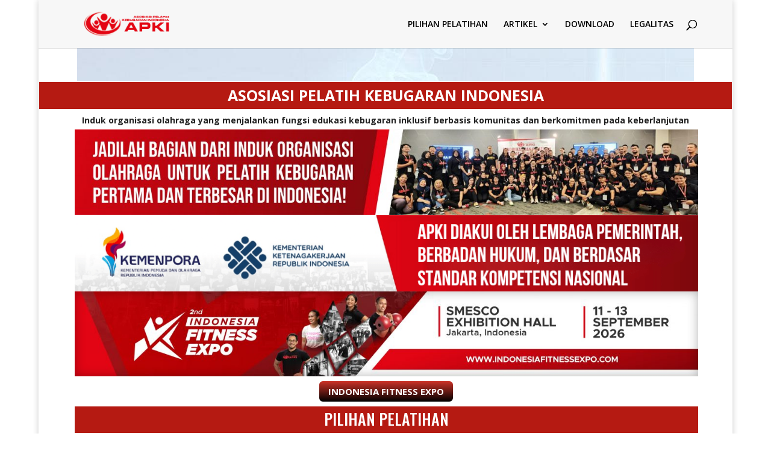

--- FILE ---
content_type: text/html; charset=UTF-8
request_url: https://apki.or.id/
body_size: 10193
content:
<!DOCTYPE html>
<html lang="en-US">
<head>
	<meta charset="UTF-8" />
<meta http-equiv="X-UA-Compatible" content="IE=edge">
	<link rel="pingback" href="https://apki.or.id/xmlrpc.php" />

	<script type="text/javascript">
		document.documentElement.className = 'js';
	</script>

	<script>var et_site_url='https://apki.or.id';var et_post_id='1176';function et_core_page_resource_fallback(a,b){"undefined"===typeof b&&(b=a.sheet.cssRules&&0===a.sheet.cssRules.length);b&&(a.onerror=null,a.onload=null,a.href?a.href=et_site_url+"/?et_core_page_resource="+a.id+et_post_id:a.src&&(a.src=et_site_url+"/?et_core_page_resource="+a.id+et_post_id))}
</script><title>Asosiasi Pelatih Kebugaran Indonesia | APKI</title>
<link rel='dns-prefetch' href='//fonts.googleapis.com' />
<link rel='dns-prefetch' href='//s.w.org' />
<link rel="alternate" type="application/rss+xml" title="Asosiasi Pelatih Kebugaran Indonesia &raquo; Feed" href="https://apki.or.id/feed/" />
<link rel="alternate" type="application/rss+xml" title="Asosiasi Pelatih Kebugaran Indonesia &raquo; Comments Feed" href="https://apki.or.id/comments/feed/" />
<link rel="alternate" type="application/rss+xml" title="Asosiasi Pelatih Kebugaran Indonesia &raquo; APKI Comments Feed" href="https://apki.or.id/home-2/feed/" />
		<script type="text/javascript">
			window._wpemojiSettings = {"baseUrl":"https:\/\/s.w.org\/images\/core\/emoji\/11.2.0\/72x72\/","ext":".png","svgUrl":"https:\/\/s.w.org\/images\/core\/emoji\/11.2.0\/svg\/","svgExt":".svg","source":{"concatemoji":"https:\/\/apki.or.id\/wp-includes\/js\/wp-emoji-release.min.js?ver=5.1.21"}};
			!function(e,a,t){var n,r,o,i=a.createElement("canvas"),p=i.getContext&&i.getContext("2d");function s(e,t){var a=String.fromCharCode;p.clearRect(0,0,i.width,i.height),p.fillText(a.apply(this,e),0,0);e=i.toDataURL();return p.clearRect(0,0,i.width,i.height),p.fillText(a.apply(this,t),0,0),e===i.toDataURL()}function c(e){var t=a.createElement("script");t.src=e,t.defer=t.type="text/javascript",a.getElementsByTagName("head")[0].appendChild(t)}for(o=Array("flag","emoji"),t.supports={everything:!0,everythingExceptFlag:!0},r=0;r<o.length;r++)t.supports[o[r]]=function(e){if(!p||!p.fillText)return!1;switch(p.textBaseline="top",p.font="600 32px Arial",e){case"flag":return s([55356,56826,55356,56819],[55356,56826,8203,55356,56819])?!1:!s([55356,57332,56128,56423,56128,56418,56128,56421,56128,56430,56128,56423,56128,56447],[55356,57332,8203,56128,56423,8203,56128,56418,8203,56128,56421,8203,56128,56430,8203,56128,56423,8203,56128,56447]);case"emoji":return!s([55358,56760,9792,65039],[55358,56760,8203,9792,65039])}return!1}(o[r]),t.supports.everything=t.supports.everything&&t.supports[o[r]],"flag"!==o[r]&&(t.supports.everythingExceptFlag=t.supports.everythingExceptFlag&&t.supports[o[r]]);t.supports.everythingExceptFlag=t.supports.everythingExceptFlag&&!t.supports.flag,t.DOMReady=!1,t.readyCallback=function(){t.DOMReady=!0},t.supports.everything||(n=function(){t.readyCallback()},a.addEventListener?(a.addEventListener("DOMContentLoaded",n,!1),e.addEventListener("load",n,!1)):(e.attachEvent("onload",n),a.attachEvent("onreadystatechange",function(){"complete"===a.readyState&&t.readyCallback()})),(n=t.source||{}).concatemoji?c(n.concatemoji):n.wpemoji&&n.twemoji&&(c(n.twemoji),c(n.wpemoji)))}(window,document,window._wpemojiSettings);
		</script>
		<meta content="Divi v.4.8.2" name="generator"/><style type="text/css">
img.wp-smiley,
img.emoji {
	display: inline !important;
	border: none !important;
	box-shadow: none !important;
	height: 1em !important;
	width: 1em !important;
	margin: 0 .07em !important;
	vertical-align: -0.1em !important;
	background: none !important;
	padding: 0 !important;
}
</style>
	<link rel='stylesheet' id='wp-block-library-css'  href='https://apki.or.id/wp-includes/css/dist/block-library/style.min.css?ver=5.1.21' type='text/css' media='all' />
<link rel='stylesheet' id='wc-block-style-css'  href='https://apki.or.id/wp-content/plugins/woocommerce/assets/css/blocks/style.css?ver=3.6.3' type='text/css' media='all' />
<link rel='stylesheet' id='proper_contact_styles-css'  href='https://apki.or.id/wp-content/plugins/proper-contact-form/css/front.css?ver=5.1.21' type='text/css' media='all' />
<link rel='stylesheet' id='woocommerce-layout-css'  href='https://apki.or.id/wp-content/plugins/woocommerce/assets/css/woocommerce-layout.css?ver=3.6.3' type='text/css' media='all' />
<link rel='stylesheet' id='woocommerce-smallscreen-css'  href='https://apki.or.id/wp-content/plugins/woocommerce/assets/css/woocommerce-smallscreen.css?ver=3.6.3' type='text/css' media='only screen and (max-width: 768px)' />
<link rel='stylesheet' id='woocommerce-general-css'  href='https://apki.or.id/wp-content/plugins/woocommerce/assets/css/woocommerce.css?ver=3.6.3' type='text/css' media='all' />
<style id='woocommerce-inline-inline-css' type='text/css'>
.woocommerce form .form-row .required { visibility: visible; }
</style>
<link rel='stylesheet' id='divi-fonts-css'  href='https://fonts.googleapis.com/css?family=Open+Sans:300italic,400italic,600italic,700italic,800italic,400,300,600,700,800&#038;subset=latin,latin-ext&#038;display=swap' type='text/css' media='all' />
<link rel='stylesheet' id='divi-style-css'  href='https://apki.or.id/wp-content/themes/Divi/style.css?ver=4.8.2' type='text/css' media='all' />
<link rel='stylesheet' id='et-builder-googlefonts-cached-css'  href='https://fonts.googleapis.com/css?family=Oswald:200,300,regular,500,600,700&#038;subset=cyrillic,vietnamese,latin,latin-ext&#038;display=swap' type='text/css' media='all' />
<link rel='stylesheet' id='dashicons-css'  href='https://apki.or.id/wp-includes/css/dashicons.min.css?ver=5.1.21' type='text/css' media='all' />
<link rel='stylesheet' id='abcfsl-staff-list-css'  href='https://apki.or.id/wp-content/plugins/staff-list/css/staff-list.css?ver=1.4.4' type='text/css' media='all' />
<script type='text/javascript' src='https://apki.or.id/wp-includes/js/jquery/jquery.js?ver=1.12.4'></script>
<script type='text/javascript' src='https://apki.or.id/wp-includes/js/jquery/jquery-migrate.min.js?ver=1.4.1'></script>
<link rel='https://api.w.org/' href='https://apki.or.id/wp-json/' />
<link rel="EditURI" type="application/rsd+xml" title="RSD" href="https://apki.or.id/xmlrpc.php?rsd" />
<link rel="wlwmanifest" type="application/wlwmanifest+xml" href="https://apki.or.id/wp-includes/wlwmanifest.xml" /> 
<link rel="canonical" href="https://apki.or.id/" />
<link rel='shortlink' href='https://apki.or.id/' />
<link rel="alternate" type="application/json+oembed" href="https://apki.or.id/wp-json/oembed/1.0/embed?url=https%3A%2F%2Fapki.or.id%2F" />
<link rel="alternate" type="text/xml+oembed" href="https://apki.or.id/wp-json/oembed/1.0/embed?url=https%3A%2F%2Fapki.or.id%2F&#038;format=xml" />
<meta name="viewport" content="width=device-width, initial-scale=1.0, maximum-scale=1.0, user-scalable=0" /><link rel="preload" href="https://apki.or.id/wp-content/themes/Divi/core/admin/fonts/modules.ttf" as="font" crossorigin="anonymous"><link rel="shortcut icon" href="https://www.apki.or.id/wp-content/uploads/2014/04/Favicon.jpg" />	<noscript><style>.woocommerce-product-gallery{ opacity: 1 !important; }</style></noscript>
	<style type="text/css" id="custom-background-css">
body.custom-background { background-image: url("https://www.apki.or.id/wp-content/uploads/2015/01/APKI-background1.jpg"); background-position: center top; background-size: auto; background-repeat: no-repeat; background-attachment: fixed; }
</style>
	<link rel="stylesheet" id="et-divi-customizer-global-cached-inline-styles" href="https://apki.or.id/wp-content/et-cache/global/et-divi-customizer-global-17650127210477.min.css" onerror="et_core_page_resource_fallback(this, true)" onload="et_core_page_resource_fallback(this)" /></head>
<body class="home page-template-default page page-id-1176 custom-background woocommerce-no-js et_pb_button_helper_class et_non_fixed_nav et_show_nav et_primary_nav_dropdown_animation_fade et_secondary_nav_dropdown_animation_fade et_header_style_left et_pb_footer_columns4 et_boxed_layout et_pb_gutter windows et_pb_gutters2 et_pb_pagebuilder_layout et_smooth_scroll et_no_sidebar et_divi_theme et-db et_minified_js et_minified_css">
	<div id="page-container">

	
	
			<header id="main-header" data-height-onload="66">
			<div class="container clearfix et_menu_container">
							<div class="logo_container">
					<span class="logo_helper"></span>
					<a href="https://apki.or.id/">
						<img src="https://apki.or.id/wp-content/uploads/2023/09/Logo-Web-Pojok-Kiri-Atas-200x50.png" alt="Asosiasi Pelatih Kebugaran Indonesia" id="logo" data-height-percentage="54" />
					</a>
				</div>
							<div id="et-top-navigation" data-height="66" data-fixed-height="40">
											<nav id="top-menu-nav">
						<ul id="top-menu" class="nav et_disable_top_tier"><li id="menu-item-6340" class="menu-item menu-item-type-post_type menu-item-object-page menu-item-6340"><a href="https://apki.or.id/pilihan-pelatihan/">PILIHAN PELATIHAN</a></li>
<li id="menu-item-8141" class="menu-item menu-item-type-taxonomy menu-item-object-category menu-item-has-children menu-item-8141"><a href="https://apki.or.id/category/article/">ARTIKEL</a>
<ul class="sub-menu">
	<li id="menu-item-8154" class="menu-item menu-item-type-taxonomy menu-item-object-category menu-item-8154"><a href="https://apki.or.id/category/article/general-topic/">GENERAL TOPIC</a></li>
	<li id="menu-item-8152" class="menu-item menu-item-type-taxonomy menu-item-object-category menu-item-8152"><a href="https://apki.or.id/category/article/sports-science/">SPORTS SCIENCE</a></li>
	<li id="menu-item-8153" class="menu-item menu-item-type-taxonomy menu-item-object-category menu-item-8153"><a href="https://apki.or.id/category/article/career-development/">CAREER DEVELOPMENT</a></li>
	<li id="menu-item-8465" class="menu-item menu-item-type-taxonomy menu-item-object-category menu-item-8465"><a href="https://apki.or.id/category/article/fitness-marketing/">FITNESS MARKETING</a></li>
	<li id="menu-item-8155" class="menu-item menu-item-type-taxonomy menu-item-object-category menu-item-8155"><a href="https://apki.or.id/category/article/injury-prevention/">INJURY PREVENTION</a></li>
	<li id="menu-item-8156" class="menu-item menu-item-type-taxonomy menu-item-object-category menu-item-8156"><a href="https://apki.or.id/category/article/training-program/">TRAINING PROGRAM</a></li>
	<li id="menu-item-8157" class="menu-item menu-item-type-taxonomy menu-item-object-category menu-item-8157"><a href="https://apki.or.id/category/article/special-case/">SPECIAL CASE</a></li>
</ul>
</li>
<li id="menu-item-6341" class="menu-item menu-item-type-post_type menu-item-object-page menu-item-6341"><a href="https://apki.or.id/download-2/">DOWNLOAD</a></li>
<li id="menu-item-10260" class="menu-item menu-item-type-post_type menu-item-object-page menu-item-10260"><a href="https://apki.or.id/legalitas/">LEGALITAS</a></li>
</ul>						</nav>
					
					<a href="https://apki.or.id/cart/" class="et-cart-info">
				<span></span>
			</a>
					
										<div id="et_top_search">
						<span id="et_search_icon"></span>
					</div>
					
					<div id="et_mobile_nav_menu">
				<div class="mobile_nav closed">
					<span class="select_page">Select Page</span>
					<span class="mobile_menu_bar mobile_menu_bar_toggle"></span>
				</div>
			</div>				</div> <!-- #et-top-navigation -->
			</div> <!-- .container -->
			<div class="et_search_outer">
				<div class="container et_search_form_container">
					<form role="search" method="get" class="et-search-form" action="https://apki.or.id/">
					<input type="search" class="et-search-field" placeholder="Search &hellip;" value="" name="s" title="Search for:" />					</form>
					<span class="et_close_search_field"></span>
				</div>
			</div>
		</header> <!-- #main-header -->
			<div id="et-main-area">
	
<div id="main-content">


			
				<article id="post-1176" class="post-1176 page type-page status-publish hentry">

				
					<div class="entry-content">
					<div id="et-boc" class="et-boc">
			
		<div class="et-l et-l--post">
			<div class="et_builder_inner_content et_pb_gutters2">
		<div class="et_pb_section et_pb_section_0 et_pb_fullwidth_section et_section_regular et_section_transparent" >
				
				
				
				
					<section class="et_pb_module et_pb_fullwidth_header et_pb_fullwidth_header_0 et_pb_text_align_left et_pb_bg_layout_light">
				
				
				<div class="et_pb_fullwidth_header_container left">
					
					
				</div>
				<div class="et_pb_fullwidth_header_overlay"></div>
				<div class="et_pb_fullwidth_header_scroll"></div>
			</section>
				
				
			</div> <!-- .et_pb_section --><div class="et_pb_section et_pb_section_1 et_pb_with_background et_section_regular" >
				
				
				
				
					<div class="et_pb_row et_pb_row_0">
				<div class="et_pb_column et_pb_column_4_4 et_pb_column_0  et_pb_css_mix_blend_mode_passthrough et-last-child">
				
				
				<div class="et_pb_with_border et_pb_module et_pb_text et_pb_text_0  et_pb_text_align_center et_pb_bg_layout_light">
				
				
				<div class="et_pb_text_inner"><p><span style="color: #ffffff;"><strong>ASOSIASI PELATIH KEBUGARAN INDONESIA</strong></span></p></div>
			</div> <!-- .et_pb_text --><div class="et_pb_module et_pb_text et_pb_text_1  et_pb_text_align_left et_pb_bg_layout_light">
				
				
				<div class="et_pb_text_inner"><p style="text-align: center;">Induk organisasi olahraga yang menjalankan fungsi edukasi kebugaran inklusif berbasis komunitas dan berkomitmen pada keberlanjutan</p></div>
			</div> <!-- .et_pb_text -->
			</div> <!-- .et_pb_column -->
				
				
			</div> <!-- .et_pb_row --><div class="et_pb_row et_pb_row_1">
				<div class="et_pb_column et_pb_column_4_4 et_pb_column_1  et_pb_css_mix_blend_mode_passthrough et-last-child">
				
				
				<div class="et_pb_module et_pb_image et_pb_image_0">
				
				
				<span class="et_pb_image_wrap "><img src="https://apki.or.id/wp-content/uploads/2025/09/banner-website-APKI-1.jpg" alt="" title="banner website APKI 1" height="auto" width="auto" srcset="https://apki.or.id/wp-content/uploads/2025/09/banner-website-APKI-1.jpg 7678w, https://apki.or.id/wp-content/uploads/2025/09/banner-website-APKI-1-1280x175.jpg 1280w, https://apki.or.id/wp-content/uploads/2025/09/banner-website-APKI-1-980x134.jpg 980w, https://apki.or.id/wp-content/uploads/2025/09/banner-website-APKI-1-480x66.jpg 480w" sizes="(min-width: 0px) and (max-width: 480px) 480px, (min-width: 481px) and (max-width: 980px) 980px, (min-width: 981px) and (max-width: 1280px) 1280px, (min-width: 1281px) 7678px, 100vw" class="wp-image-10217" /></span>
			</div><div class="et_pb_module et_pb_image et_pb_image_1">
				
				
				<a href="https://apki.or.id/legalitas"><span class="et_pb_image_wrap "><img src="https://apki.or.id/wp-content/uploads/2025/12/Header-Website-APKI-2.png" alt="" title="Header Website APKI 2" height="auto" width="auto" srcset="https://apki.or.id/wp-content/uploads/2025/12/Header-Website-APKI-2-1080x146.png 1080w, https://apki.or.id/wp-content/uploads/2025/12/Header-Website-APKI-2-980x132.png 980w, https://apki.or.id/wp-content/uploads/2025/12/Header-Website-APKI-2-480x65.png 480w" sizes="(min-width: 0px) and (max-width: 480px) 480px, (min-width: 481px) and (max-width: 980px) 980px, (min-width: 981px) 1080px, 100vw" class="wp-image-10263" /></span></a>
			</div><div class="et_pb_module et_pb_image et_pb_image_2">
				
				
				<a href="https://indonesiafitnessexpo.com/"><span class="et_pb_image_wrap has-box-shadow-overlay"><div class="box-shadow-overlay"></div><img src="https://apki.or.id/wp-content/uploads/2025/12/Website-APKI-IFE-2026.jpg" alt="" title="Website APKI IFE 2026" height="auto" width="auto" srcset="https://apki.or.id/wp-content/uploads/2025/12/Website-APKI-IFE-2026.jpg 4727w, https://apki.or.id/wp-content/uploads/2025/12/Website-APKI-IFE-2026-1280x175.jpg 1280w, https://apki.or.id/wp-content/uploads/2025/12/Website-APKI-IFE-2026-980x134.jpg 980w, https://apki.or.id/wp-content/uploads/2025/12/Website-APKI-IFE-2026-480x65.jpg 480w" sizes="(min-width: 0px) and (max-width: 480px) 480px, (min-width: 481px) and (max-width: 980px) 980px, (min-width: 981px) and (max-width: 1280px) 1280px, (min-width: 1281px) 4727px, 100vw" class="wp-image-10269" /></span></a>
			</div>
			</div> <!-- .et_pb_column -->
				
				
			</div> <!-- .et_pb_row --><div class="et_pb_row et_pb_row_2">
				<div class="et_pb_column et_pb_column_4_4 et_pb_column_2  et_pb_css_mix_blend_mode_passthrough et-last-child">
				
				
				<div class="et_pb_module et_pb_cta_0 et_animated et_pb_promo  et_pb_text_align_center et_pb_bg_layout_light et_pb_no_bg">
				
				
				<div class="et_pb_promo_description et_multi_view_hidden"></div>
				<div class="et_pb_button_wrapper"><a class="et_pb_button et_pb_promo_button" href="https://indonesiafitnessexpo.com/">INDONESIA FITNESS EXPO</a></div>
			</div>
			</div> <!-- .et_pb_column -->
				
				
			</div> <!-- .et_pb_row --><div class="et_pb_row et_pb_row_3">
				<div class="et_pb_column et_pb_column_4_4 et_pb_column_3  et_pb_css_mix_blend_mode_passthrough et-last-child">
				
				
				<div class="et_pb_module et_pb_text et_pb_text_2  et_pb_text_align_center et_pb_bg_layout_light">
				
				
				<div class="et_pb_text_inner"><h2><span style="color: #ffffff;">PILIHAN PELATIHAN</span></h2></div>
			</div> <!-- .et_pb_text --><div class="et_pb_module et_pb_shop et_pb_shop_0  et_pb_shop_grid"  data-shortcode_index="0">
				
				
				<div class="woocommerce columns-4 "><ul class="products columns-4">
<li class="product type-product post-1335 status-publish first instock product_cat-regular-course has-post-thumbnail featured purchasable product-type-simple">
	<a href="https://apki.or.id/product/fitness-trainer-course/" class="woocommerce-LoopProduct-link woocommerce-loop-product__link"><span class="et_shop_image"><img width="300" height="300" src="https://apki.or.id/wp-content/uploads/2016/02/Flyer-CFT-1-300x300.jpg" class="attachment-woocommerce_thumbnail size-woocommerce_thumbnail" alt="" /><span class="et_overlay"></span></span><h2 class="woocommerce-loop-product__title">FITNESS TRAINER Course</h2>
	<span class="price"><span class="woocommerce-Price-amount amount"><span class="woocommerce-Price-currencySymbol">Rp</span>&nbsp;6.000.000</span></span>
</a></li>
<li class="product type-product post-1336 status-publish instock product_cat-regular-course has-post-thumbnail featured purchasable product-type-simple">
	<a href="https://apki.or.id/product/sports-nutrition-course/" class="woocommerce-LoopProduct-link woocommerce-loop-product__link"><span class="et_shop_image"><img width="300" height="300" src="https://apki.or.id/wp-content/uploads/2014/03/Feed-CSN-1-300x300.jpg" class="attachment-woocommerce_thumbnail size-woocommerce_thumbnail" alt="" /><span class="et_overlay"></span></span><h2 class="woocommerce-loop-product__title">SPORTS NUTRITION Course</h2>
	<span class="price"><span class="woocommerce-Price-amount amount"><span class="woocommerce-Price-currencySymbol">Rp</span>&nbsp;3.500.000</span></span>
</a></li>
<li class="product type-product post-1361 status-publish instock product_cat-regular-course has-post-thumbnail featured purchasable product-type-simple">
	<a href="https://apki.or.id/product/strength-training-for-seniors/" class="woocommerce-LoopProduct-link woocommerce-loop-product__link"><span class="et_shop_image"><img width="300" height="300" src="https://apki.or.id/wp-content/uploads/2016/01/Strength-Training-for-Seniors-1-300x300.jpg" class="attachment-woocommerce_thumbnail size-woocommerce_thumbnail" alt="" /><span class="et_overlay"></span></span><h2 class="woocommerce-loop-product__title">STRENGTH TRAINING FOR SENIORS Workshop</h2>
	<span class="price"><span class="woocommerce-Price-amount amount"><span class="woocommerce-Price-currencySymbol">Rp</span>&nbsp;2.000.000</span></span>
</a></li>
<li class="product type-product post-10126 status-publish last instock product_cat-regular-course has-post-thumbnail shipping-taxable purchasable product-type-simple">
	<a href="https://apki.or.id/product/fitness-classes-for-seniors/" class="woocommerce-LoopProduct-link woocommerce-loop-product__link"><span class="et_shop_image"><img width="300" height="300" src="https://apki.or.id/wp-content/uploads/2025/04/Fitness-Classes-for-Seniors-1-1-300x300.jpg" class="attachment-woocommerce_thumbnail size-woocommerce_thumbnail" alt="" /><span class="et_overlay"></span></span><h2 class="woocommerce-loop-product__title">FITNESS CLASSES FOR SENIORS Workshop</h2>
	<span class="price"><span class="woocommerce-Price-amount amount"><span class="woocommerce-Price-currencySymbol">Rp</span>&nbsp;1.500.000</span></span>
</a></li>
<li class="product type-product post-7914 status-publish first instock product_cat-regular-course has-post-thumbnail featured purchasable product-type-simple">
	<a href="https://apki.or.id/product/training-of-trainers/" class="woocommerce-LoopProduct-link woocommerce-loop-product__link"><span class="et_shop_image"><img width="300" height="300" src="https://apki.or.id/wp-content/uploads/2016/02/Cover-TOTs-2026-300x300.jpg" class="attachment-woocommerce_thumbnail size-woocommerce_thumbnail" alt="" /><span class="et_overlay"></span></span><h2 class="woocommerce-loop-product__title">TRAINING of TRAINERS Workshop</h2>
	<span class="price"><span class="woocommerce-Price-amount amount"><span class="woocommerce-Price-currencySymbol">Rp</span>&nbsp;2.400.000</span></span>
</a></li>
<li class="product type-product post-9511 status-publish instock product_cat-regular-course has-post-thumbnail featured purchasable product-type-simple">
	<a href="https://apki.or.id/product/training-of-trainers-workshop-muslimah/" class="woocommerce-LoopProduct-link woocommerce-loop-product__link"><span class="et_shop_image"><img width="300" height="300" src="https://apki.or.id/wp-content/uploads/2023/12/Feed-TOTs-Muslimah1-300x300.jpg" class="attachment-woocommerce_thumbnail size-woocommerce_thumbnail" alt="" /><span class="et_overlay"></span></span><h2 class="woocommerce-loop-product__title">TRAINING of TRAINERS Workshop (khusus untuk Muslimah)</h2>
	<span class="price"><span class="woocommerce-Price-amount amount"><span class="woocommerce-Price-currencySymbol">Rp</span>&nbsp;2.400.000</span></span>
</a></li>
<li class="product type-product post-5109 status-publish instock product_cat-regular-course has-post-thumbnail shipping-taxable purchasable product-type-simple">
	<a href="https://apki.or.id/product/act1-calisthenics/" class="woocommerce-LoopProduct-link woocommerce-loop-product__link"><span class="et_shop_image"><img width="300" height="300" src="https://apki.or.id/wp-content/uploads/2017/01/ACT-1-2023-300x300.png" class="attachment-woocommerce_thumbnail size-woocommerce_thumbnail" alt="" /><span class="et_overlay"></span></span><h2 class="woocommerce-loop-product__title">ACT1 (ONE) CALISTHENICS Course</h2>
	<span class="price"><span class="woocommerce-Price-amount amount"><span class="woocommerce-Price-currencySymbol">Rp</span>&nbsp;4.000.000</span></span>
</a></li>
<li class="product type-product post-10230 status-publish last instock product_cat-regular-course has-post-thumbnail featured purchasable product-type-simple">
	<a href="https://apki.or.id/product/basic-strength-conditioning-level1-course/" class="woocommerce-LoopProduct-link woocommerce-loop-product__link"><span class="et_shop_image"><img width="300" height="300" src="https://apki.or.id/wp-content/uploads/2017/02/Flyer-SC-1-300x300.jpg" class="attachment-woocommerce_thumbnail size-woocommerce_thumbnail" alt="" /><span class="et_overlay"></span></span><h2 class="woocommerce-loop-product__title">BASIC STRENGTH &#038; CONDITIONING Level 1 Course</h2>
	<span class="price"><span class="woocommerce-Price-amount amount"><span class="woocommerce-Price-currencySymbol">Rp</span>&nbsp;4.000.000</span></span>
</a></li>
<li class="product type-product post-5113 status-publish first instock product_cat-regular-course has-post-thumbnail shipping-taxable purchasable product-type-simple">
	<a href="https://apki.or.id/product/born2fit-pre-postnatal-exercise/" class="woocommerce-LoopProduct-link woocommerce-loop-product__link"><span class="et_shop_image"><img width="300" height="300" src="https://apki.or.id/wp-content/uploads/2018/12/Prenatal-Postnatal-Trainer-Workshop-300x300.jpg" class="attachment-woocommerce_thumbnail size-woocommerce_thumbnail" alt="" /><span class="et_overlay"></span></span><h2 class="woocommerce-loop-product__title">BORN2FIT: Pre &#038; Postnatal Exercise Workshop &#038; Course</h2>
	<span class="price"><span class="woocommerce-Price-amount amount"><span class="woocommerce-Price-currencySymbol">Rp</span>&nbsp;2.500.000</span></span>
</a></li>
<li class="product type-product post-9915 status-publish instock product_cat-regular-course has-post-thumbnail shipping-taxable purchasable product-type-simple">
	<a href="https://apki.or.id/product/trx-suspension-training-course/" class="woocommerce-LoopProduct-link woocommerce-loop-product__link"><span class="et_shop_image"><img width="300" height="300" src="https://apki.or.id/wp-content/uploads/2025/01/Flyer-TRX-2025-300x300.jpg" class="attachment-woocommerce_thumbnail size-woocommerce_thumbnail" alt="" /><span class="et_overlay"></span></span><h2 class="woocommerce-loop-product__title">TRX SUSPENSION TRAINING Course</h2>
	<span class="price"><span class="woocommerce-Price-amount amount"><span class="woocommerce-Price-currencySymbol">Rp</span>&nbsp;6.000.000</span></span>
</a></li>
<li class="product type-product post-4183 status-publish instock product_cat-regular-course has-post-thumbnail shipping-taxable purchasable product-type-simple">
	<a href="https://apki.or.id/product/basic-kettlebell-workshop-course/" class="woocommerce-LoopProduct-link woocommerce-loop-product__link"><span class="et_shop_image"><img width="300" height="300" src="https://apki.or.id/wp-content/uploads/2017/03/Kettlebell-Workshop-1-300x300.jpg" class="attachment-woocommerce_thumbnail size-woocommerce_thumbnail" alt="" /><span class="et_overlay"></span></span><h2 class="woocommerce-loop-product__title">BASIC KETTLEBELL Workshop &#038; Course</h2>
	<span class="price"><span class="woocommerce-Price-amount amount"><span class="woocommerce-Price-currencySymbol">Rp</span>&nbsp;4.000.000</span></span>
</a></li>
<li class="product type-product post-5120 status-publish last instock product_cat-regular-course has-post-thumbnail shipping-taxable purchasable product-type-simple">
	<a href="https://apki.or.id/product/functional-tools-workshop/" class="woocommerce-LoopProduct-link woocommerce-loop-product__link"><span class="et_shop_image"><img width="300" height="300" src="https://apki.or.id/wp-content/uploads/2018/12/Functional-Tools-1-300x300.jpg" class="attachment-woocommerce_thumbnail size-woocommerce_thumbnail" alt="" /><span class="et_overlay"></span></span><h2 class="woocommerce-loop-product__title">FUNCTIONAL TOOLS Workshop</h2>
	<span class="price"><span class="woocommerce-Price-amount amount"><span class="woocommerce-Price-currencySymbol">Rp</span>&nbsp;2.000.000</span></span>
</a></li>
<li class="product type-product post-9774 status-publish first instock product_cat-regular-course has-post-thumbnail shipping-taxable purchasable product-type-simple">
	<a href="https://apki.or.id/product/calisthenics-coaching-clinic/" class="woocommerce-LoopProduct-link woocommerce-loop-product__link"><span class="et_shop_image"><img width="300" height="300" src="https://apki.or.id/wp-content/uploads/2024/07/Calisthenics-Coaching-Clinic-300x300.png" class="attachment-woocommerce_thumbnail size-woocommerce_thumbnail" alt="" /><span class="et_overlay"></span></span><h2 class="woocommerce-loop-product__title">Calisthenics Coaching Clinic (Workshop)</h2>
	<span class="price"><span class="woocommerce-Price-amount amount"><span class="woocommerce-Price-currencySymbol">Rp</span>&nbsp;1.500.000</span></span>
</a></li>
<li class="product type-product post-5732 status-publish instock product_cat-regular-course has-post-thumbnail shipping-taxable purchasable product-type-simple">
	<a href="https://apki.or.id/product/act2-calisthenics/" class="woocommerce-LoopProduct-link woocommerce-loop-product__link"><span class="et_shop_image"><img width="300" height="300" src="https://apki.or.id/wp-content/uploads/2017/01/ACT-2-2023-300x300.png" class="attachment-woocommerce_thumbnail size-woocommerce_thumbnail" alt="" /><span class="et_overlay"></span></span><h2 class="woocommerce-loop-product__title">ACT2 (TWO) CALISTHENICS Course</h2>
	<span class="price"><span class="woocommerce-Price-amount amount"><span class="woocommerce-Price-currencySymbol">Rp</span>&nbsp;2.500.000</span></span>
</a></li>
<li class="product type-product post-5742 status-publish instock product_cat-regular-course has-post-thumbnail shipping-taxable purchasable product-type-simple">
	<a href="https://apki.or.id/product/adaptive-motion-workshop/" class="woocommerce-LoopProduct-link woocommerce-loop-product__link"><span class="et_shop_image"><img width="300" height="300" src="https://apki.or.id/wp-content/uploads/2020/01/Adaptive-Motion-tanpa-wajah-300x300.jpg" class="attachment-woocommerce_thumbnail size-woocommerce_thumbnail" alt="" /><span class="et_overlay"></span></span><h2 class="woocommerce-loop-product__title">ADAPTIVE MOTION Workshop</h2>
	<span class="price"><span class="woocommerce-Price-amount amount"><span class="woocommerce-Price-currencySymbol">Rp</span>&nbsp;2.000.000</span></span>
</a></li>
<li class="product type-product post-5697 status-publish last instock product_cat-regular-course has-post-thumbnail shipping-taxable purchasable product-type-simple">
	<a href="https://apki.or.id/product/olympic-lifting-workshop/" class="woocommerce-LoopProduct-link woocommerce-loop-product__link"><span class="et_shop_image"><img width="300" height="300" src="https://apki.or.id/wp-content/uploads/2019/06/Olympic-Weightlifting-1-300x300.jpg" class="attachment-woocommerce_thumbnail size-woocommerce_thumbnail" alt="" /><span class="et_overlay"></span></span><h2 class="woocommerce-loop-product__title">OLYMPIC LIFTING Workshop</h2>
	<span class="price"><span class="woocommerce-Price-amount amount"><span class="woocommerce-Price-currencySymbol">Rp</span>&nbsp;2.000.000</span></span>
</a></li>
</ul>
</div>
			</div>
			</div> <!-- .et_pb_column -->
				
				
			</div> <!-- .et_pb_row --><div class="et_pb_row et_pb_row_4">
				<div class="et_pb_column et_pb_column_3_5 et_pb_column_4  et_pb_css_mix_blend_mode_passthrough">
				
				
				<ul class="et_pb_module et_pb_social_media_follow et_pb_social_media_follow_0 clearfix  et_pb_text_align_center et_pb_bg_layout_light">
				
				
				<li
            class='et_pb_social_media_follow_network_0 et_pb_social_icon et_pb_social_network_link  et-social-instagram et_pb_social_media_follow_network_0'><a
              href='https://www.instagram.com/apki_indonesia/'
              class='icon et_pb_with_border'
              title='Follow on Instagram'
               target="_blank"><span
                class='et_pb_social_media_follow_network_name'
                aria-hidden='true'
                >Follow</span></a></li><li
            class='et_pb_social_media_follow_network_1 et_pb_social_icon et_pb_social_network_link  et-social-facebook et_pb_social_media_follow_network_1'><a
              href='https://www.facebook.com/asosiasipelatihkebugaranindonesia/'
              class='icon et_pb_with_border'
              title='Follow on Facebook'
               target="_blank"><span
                class='et_pb_social_media_follow_network_name'
                aria-hidden='true'
                >Follow</span></a></li><li
            class='et_pb_social_media_follow_network_2 et_pb_social_icon et_pb_social_network_link  et-social-youtube et_pb_social_media_follow_network_2'><a
              href='https://www.youtube.com/@apki_indonesia'
              class='icon et_pb_with_border'
              title='Follow on Youtube'
               target="_blank"><span
                class='et_pb_social_media_follow_network_name'
                aria-hidden='true'
                >Follow</span></a></li>
			</ul> <!-- .et_pb_counters --><div class="et_pb_with_border et_pb_module et_pb_text et_pb_text_3  et_pb_text_align_center et_pb_bg_layout_light">
				
				
				<div class="et_pb_text_inner"><h3 style="text-align: center;"><span style="color: #ffffff;"><strong>JADWAL PELATIHAN</strong></span></h3></div>
			</div> <!-- .et_pb_text --><div class="et_pb_module et_pb_image et_pb_image_3">
				
				
				<span class="et_pb_image_wrap "><img src="https://apki.or.id/wp-content/uploads/2025/12/Jadwal-APKI-2026.png" alt="" title="Jadwal APKI 2026" height="auto" width="auto" srcset="https://apki.or.id/wp-content/uploads/2025/12/Jadwal-APKI-2026.png 3528w, https://apki.or.id/wp-content/uploads/2025/12/Jadwal-APKI-2026-1280x615.png 1280w, https://apki.or.id/wp-content/uploads/2025/12/Jadwal-APKI-2026-980x471.png 980w, https://apki.or.id/wp-content/uploads/2025/12/Jadwal-APKI-2026-480x231.png 480w" sizes="(min-width: 0px) and (max-width: 480px) 480px, (min-width: 481px) and (max-width: 980px) 980px, (min-width: 981px) and (max-width: 1280px) 1280px, (min-width: 1281px) 3528px, 100vw" class="wp-image-10255" /></span>
			</div>
			</div> <!-- .et_pb_column --><div class="et_pb_column et_pb_column_2_5 et_pb_column_5  et_pb_css_mix_blend_mode_passthrough et-last-child">
				
				
				<div class="et_pb_with_border et_pb_module et_pb_text et_pb_text_4 et_clickable  et_pb_text_align_center et_pb_bg_layout_light">
				
				
				<div class="et_pb_text_inner"><h3 style="text-align: center;"><span style="color: #ffffff;"><strong>YOUTUBE</strong></span></h3></div>
			</div> <!-- .et_pb_text --><div class="et_pb_module et_pb_video et_pb_video_0">
				
				
				<div class="et_pb_video_box"><iframe title="Introduction to APKI" width="1080" height="608" src="https://www.youtube.com/embed/A-9hGdKb9xM?feature=oembed"  allow="accelerometer; autoplay; clipboard-write; encrypted-media; gyroscope; picture-in-picture; web-share" referrerpolicy="strict-origin-when-cross-origin" allowfullscreen></iframe></div>
				
			</div>
			</div> <!-- .et_pb_column -->
				
				
			</div> <!-- .et_pb_row -->
				
				
			</div> <!-- .et_pb_section --><div class="et_pb_section et_pb_section_2 et_pb_fullwidth_section et_section_regular et_section_transparent" >
				
				
				
				
					<section class="et_pb_module et_pb_fullwidth_header et_pb_fullwidth_header_1 et_pb_text_align_left et_pb_bg_layout_light">
				
				
				<div class="et_pb_fullwidth_header_container left">
					
					
				</div>
				<div class="et_pb_fullwidth_header_overlay"></div>
				<div class="et_pb_fullwidth_header_scroll"></div>
			</section>
				
				
			</div> <!-- .et_pb_section -->		</div><!-- .et_builder_inner_content -->
	</div><!-- .et-l -->
	
			
		</div><!-- #et-boc -->
							</div> <!-- .entry-content -->

				
				</article> <!-- .et_pb_post -->

			

</div> <!-- #main-content -->


	<span class="et_pb_scroll_top et-pb-icon"></span>


			<footer id="main-footer">
				
<div class="container">
    <div id="footer-widgets" class="clearfix">
		<div class="footer-widget"><div id="nav_menu-2" class="fwidget et_pb_widget widget_nav_menu"><h4 class="title">TENTANG APKI</h4><div class="menu-tentang-apki-container"><ul id="menu-tentang-apki" class="menu"><li id="menu-item-10351" class="menu-item menu-item-type-post_type menu-item-object-page menu-item-10351"><a href="https://apki.or.id/standar-kompetensi-kerja/">Standar Kompetensi Kerja</a></li>
<li id="menu-item-1098" class="menu-item menu-item-type-post_type menu-item-object-page menu-item-1098"><a href="https://apki.or.id/legalitas/">Legalitas</a></li>
<li id="menu-item-1096" class="menu-item menu-item-type-post_type menu-item-object-page menu-item-1096"><a href="https://apki.or.id/visi-misi-tujuan/">Visi, Misi, &#038; Tujuan</a></li>
<li id="menu-item-1551" class="menu-item menu-item-type-post_type menu-item-object-page menu-item-1551"><a href="https://apki.or.id/dewan-pengurus-pusat/">Dewan Pengurus Pusat</a></li>
</ul></div></div> <!-- end .fwidget --></div> <!-- end .footer-widget --><div class="footer-widget"><div id="nav_menu-3" class="fwidget et_pb_widget widget_nav_menu"><h4 class="title">INFORMASI TAMBAHAN 1</h4><div class="menu-informasi-tambahan-1-container"><ul id="menu-informasi-tambahan-1" class="menu"><li id="menu-item-1100" class="menu-item menu-item-type-post_type menu-item-object-page menu-item-1100"><a href="https://apki.or.id/apa-kelebihan-sertifikasi-apki/">Apa kelebihan sertifikasi APKI?</a></li>
<li id="menu-item-1099" class="menu-item menu-item-type-post_type menu-item-object-page menu-item-1099"><a href="https://apki.or.id/info-remedial-refresh-retake-recertification-refund/">Info Remedial, Refresh, Retake, Recertification &#038; Refund</a></li>
<li id="menu-item-8160" class="menu-item menu-item-type-post_type menu-item-object-page menu-item-8160"><a href="https://apki.or.id/beda-workshop-certification/">Beda Workshop &#038; Sertifikasi</a></li>
</ul></div></div> <!-- end .fwidget --></div> <!-- end .footer-widget --><div class="footer-widget"><div id="nav_menu-4" class="fwidget et_pb_widget widget_nav_menu"><h4 class="title">INFORMASI TAMBAHAN 2</h4><div class="menu-informasi-tambahan-2-container"><ul id="menu-informasi-tambahan-2" class="menu"><li id="menu-item-10272" class="menu-item menu-item-type-post_type menu-item-object-post menu-item-10272"><a href="https://apki.or.id/siapa-itu-pelatih-kebugaran/">Siapa Itu Pelatih Kebugaran?</a></li>
<li id="menu-item-10145" class="menu-item menu-item-type-post_type menu-item-object-page menu-item-10145"><a href="https://apki.or.id/etika-profesi/">Etika Profesi Pelatih Kebugaran</a></li>
<li id="menu-item-8149" class="menu-item menu-item-type-post_type menu-item-object-page menu-item-8149"><a href="https://apki.or.id/pentingnya-pelatihan-cpr/">Pentingnya Pelatihan CPR</a></li>
<li id="menu-item-5811" class="menu-item menu-item-type-post_type menu-item-object-page menu-item-5811"><a href="https://apki.or.id/online-workshop/">Penjelasan Online Workshop</a></li>
</ul></div></div> <!-- end .fwidget --></div> <!-- end .footer-widget --><div class="footer-widget"><div id="nav_menu-5" class="fwidget et_pb_widget widget_nav_menu"><h4 class="title">HUBUNGI KAMI</h4><div class="menu-hubungi-kami-container"><ul id="menu-hubungi-kami" class="menu"><li id="menu-item-5693" class="menu-item menu-item-type-post_type menu-item-object-page menu-item-5693"><a href="https://apki.or.id/hubungi-kami/">Contact Form</a></li>
</ul></div></div> <!-- end .fwidget --></div> <!-- end .footer-widget -->    </div> <!-- #footer-widgets -->
</div>    <!-- .container -->

		
				<div id="footer-bottom">
					<div class="container clearfix">
				<p id="footer-info">Designed by <a href="http://www.elegantthemes.com" title="Premium WordPress Themes">Elegant Themes</a> | Powered by <a href="http://www.wordpress.org">WordPress</a></p>					</div>	<!-- .container -->
				</div>
			</footer> <!-- #main-footer -->
		</div> <!-- #et-main-area -->


	</div> <!-- #page-container -->

		<script type="text/javascript">
				var et_animation_data = [{"class":"et_pb_cta_0","style":"fade","repeat":"once","duration":"1000ms","delay":"0ms","intensity":"50%","starting_opacity":"0%","speed_curve":"ease-in-out"}];
					var et_link_options_data = [{"class":"et_pb_text_4","url":"https:\/\/youtube.com\/playlist?list=PLOT0X-EPaYzlL2K5luaixGZeaDVGF2c1m","target":"_self"}];
			</script>
		<script type="text/javascript">
		var c = document.body.className;
		c = c.replace(/woocommerce-no-js/, 'woocommerce-js');
		document.body.className = c;
	</script>
	<script type='text/javascript' src='https://apki.or.id/wp-content/plugins/woocommerce/assets/js/jquery-blockui/jquery.blockUI.min.js?ver=2.70'></script>
<script type='text/javascript'>
/* <![CDATA[ */
var wc_add_to_cart_params = {"ajax_url":"\/wp-admin\/admin-ajax.php","wc_ajax_url":"\/?wc-ajax=%%endpoint%%","i18n_view_cart":"View cart","cart_url":"https:\/\/apki.or.id\/cart\/","is_cart":"","cart_redirect_after_add":"no"};
/* ]]> */
</script>
<script type='text/javascript' src='https://apki.or.id/wp-content/plugins/woocommerce/assets/js/frontend/add-to-cart.min.js?ver=3.6.3'></script>
<script type='text/javascript' src='https://apki.or.id/wp-content/plugins/woocommerce/assets/js/js-cookie/js.cookie.min.js?ver=2.1.4'></script>
<script type='text/javascript'>
/* <![CDATA[ */
var woocommerce_params = {"ajax_url":"\/wp-admin\/admin-ajax.php","wc_ajax_url":"\/?wc-ajax=%%endpoint%%"};
/* ]]> */
</script>
<script type='text/javascript' src='https://apki.or.id/wp-content/plugins/woocommerce/assets/js/frontend/woocommerce.min.js?ver=3.6.3'></script>
<script type='text/javascript'>
/* <![CDATA[ */
var wc_cart_fragments_params = {"ajax_url":"\/wp-admin\/admin-ajax.php","wc_ajax_url":"\/?wc-ajax=%%endpoint%%","cart_hash_key":"wc_cart_hash_c4383ce70acf75bfcd2193e2996b3374","fragment_name":"wc_fragments_c4383ce70acf75bfcd2193e2996b3374","request_timeout":"5000"};
/* ]]> */
</script>
<script type='text/javascript' src='https://apki.or.id/wp-content/plugins/woocommerce/assets/js/frontend/cart-fragments.min.js?ver=3.6.3'></script>
<script type='text/javascript'>
/* <![CDATA[ */
var DIVI = {"item_count":"%d Item","items_count":"%d Items"};
var et_shortcodes_strings = {"previous":"Previous","next":"Next"};
var et_pb_custom = {"ajaxurl":"https:\/\/apki.or.id\/wp-admin\/admin-ajax.php","images_uri":"https:\/\/apki.or.id\/wp-content\/themes\/Divi\/images","builder_images_uri":"https:\/\/apki.or.id\/wp-content\/themes\/Divi\/includes\/builder\/images","et_frontend_nonce":"f93ced93d7","subscription_failed":"Please, check the fields below to make sure you entered the correct information.","et_ab_log_nonce":"9d92cee847","fill_message":"Please, fill in the following fields:","contact_error_message":"Please, fix the following errors:","invalid":"Invalid email","captcha":"Captcha","prev":"Prev","previous":"Previous","next":"Next","wrong_captcha":"You entered the wrong number in captcha.","wrong_checkbox":"Checkbox","ignore_waypoints":"no","is_divi_theme_used":"1","widget_search_selector":".widget_search","ab_tests":[],"is_ab_testing_active":"","page_id":"1176","unique_test_id":"","ab_bounce_rate":"5","is_cache_plugin_active":"yes","is_shortcode_tracking":"","tinymce_uri":""}; var et_builder_utils_params = {"condition":{"diviTheme":true,"extraTheme":false},"scrollLocations":["app","top"],"builderScrollLocations":{"desktop":"app","tablet":"app","phone":"app"},"onloadScrollLocation":"app","builderType":"fe"}; var et_frontend_scripts = {"builderCssContainerPrefix":"#et-boc","builderCssLayoutPrefix":"#et-boc .et-l"};
var et_pb_box_shadow_elements = [".et_pb_image_2 .et_pb_image_wrap",".et_pb_image_2 .et_pb_image_wrap",".et_pb_image_2 .et_pb_image_wrap"];
var et_pb_motion_elements = {"desktop":[],"tablet":[],"phone":[]};
var et_pb_sticky_elements = [];
/* ]]> */
</script>
<script type='text/javascript' src='https://apki.or.id/wp-content/themes/Divi/js/custom.unified.js?ver=4.8.2'></script>
<script type='text/javascript' src='https://apki.or.id/wp-content/themes/Divi/core/admin/js/common.js?ver=4.8.2'></script>
<script type='text/javascript' src='https://apki.or.id/wp-includes/js/wp-embed.min.js?ver=5.1.21'></script>
<style id="et-builder-module-design-1176-cached-inline-styles">.et_pb_section_0.et_pb_section{padding-right:0px;margin-left:1px}.et_pb_fullwidth_header.et_pb_fullwidth_header_0{background-color:rgba(255,255,255,0)}.et_pb_fullwidth_header.et_pb_fullwidth_header_1{background-color:rgba(255,255,255,0)}.et_pb_fullwidth_header_0{min-height:80px;padding-top:60px;padding-bottom:27px}.et_pb_fullwidth_header_1.et_pb_fullwidth_header .et_pb_fullwidth_header_container .header-content{max-width:none}.et_pb_fullwidth_header_0.et_pb_fullwidth_header .et_pb_fullwidth_header_container .header-content{max-width:none}.et_pb_section_1{min-height:2520px;width:100%}.et_pb_section_1.et_pb_section{padding-right:0px;padding-left:2px;margin-top:-4px;background-color:#ffffff!important}.et_pb_row_0{min-height:60px}.et_pb_row_0.et_pb_row{padding-top:0px!important;padding-right:0px!important;padding-left:0px!important;margin-top:-32px!important;margin-right:12px!important;margin-left:-1px!important;padding-top:0px;padding-right:0px;padding-left:0px}.et_pb_row_0,body.et_boxed_layout #page-container .et_pb_row_0.et_pb_row,body.et_boxed_layout.et_pb_pagebuilder_layout.single #page-container #et-boc .et-l .et_pb_row_0.et_pb_row,body.et_boxed_layout.et_pb_pagebuilder_layout.single.et_full_width_page #page-container #et-boc .et-l .et_pb_row_0.et_pb_row,body.et_boxed_layout.et_pb_pagebuilder_layout.single.et_full_width_portfolio_page #page-container #et-boc .et-l .et_pb_row_0.et_pb_row{width:100%}.et_pb_text_0 p{line-height:1.8em}.et_pb_text_0{font-size:25px;line-height:1.8em;background-color:#b51a12;position:relative;border-color:#E02B20;min-height:0px;padding-top:0px!important;padding-right:0px!important;padding-bottom:0px!important;margin-top:1px!important;margin-right:10px!important;margin-bottom:9px!important;width:100%;max-width:100%}.et_pb_text_1{font-weight:700;min-height:20px;padding-top:15px!important;padding-bottom:0px!important;margin-top:-17px!important;margin-bottom:1px!important;width:100%;max-width:100%}.et_pb_row_1.et_pb_row{padding-top:2px!important;padding-top:2px}.et_pb_image_0 .et_pb_image_wrap img{min-height:0px}.et_pb_image_0{padding-top:2px;padding-bottom:0px;margin-top:-24px!important;margin-bottom:13px!important;text-align:left;margin-left:0}.et_pb_image_1{padding-top:0px;padding-bottom:0px;margin-top:-13px!important;text-align:left;margin-left:0}.et_pb_image_2{padding-top:0px;padding-bottom:0px;margin-top:-28px!important;margin-bottom:-18px!important;text-align:left;margin-left:0}.et_pb_image_2 .et_pb_image_wrap>.box-shadow-overlay,.et_pb_image_2 .et_pb_image_wrap.et-box-shadow-no-overlay{box-shadow:inset 0px 0px 18px 0px rgba(0,0,0,0.3)}.et_pb_row_2{min-height:89px}.et_pb_row_2.et_pb_row{margin-top:-27px!important;margin-right:auto!important;margin-left:auto!important}.et_pb_cta_0.et_pb_promo{min-height:36px;padding-top:0px!important;padding-bottom:0px!important;margin-top:5px!important}body #page-container .et_pb_section .et_pb_cta_0.et_pb_promo .et_pb_promo_button.et_pb_button{color:#FFFFFF!important;border-radius:8px;font-size:15px;font-weight:700!important;background-image:linear-gradient(180deg,#cc3328 0%,#000000 100%);background-color:#f9f9f9}body #page-container .et_pb_section .et_pb_cta_0.et_pb_promo .et_pb_promo_button.et_pb_button:after{font-size:1.6em}body.et_button_custom_icon #page-container .et_pb_cta_0.et_pb_promo .et_pb_promo_button.et_pb_button:after{font-size:15px}.et_pb_row_3{min-height:1220px}.et_pb_row_3.et_pb_row{margin-top:-29px!important;margin-right:auto!important;margin-left:auto!important}.et_pb_text_2{background-color:#b51a12;position:relative;padding-top:8px!important;margin-top:-11px!important;width:100%;max-width:100%}.et_pb_shop_0.et_pb_shop .woocommerce ul.products li.product .price,.et_pb_shop_0.et_pb_shop .woocommerce ul.products li.product .price .amount{color:#FFFFFF!important;line-height:20px}.et_pb_shop_0 ul.products li.product .star-rating{width:calc(5.4em + (0px * 4))}ul.et_pb_social_media_follow_0{padding-bottom:0px!important}.et_pb_social_media_follow_0{transform:scaleX(1.5) scaleY(1.5)}.et_pb_text_3 h1{color:#FFFFFF!important}.et_pb_text_4 h1{color:#FFFFFF!important}.et_pb_text_4.et_pb_text{color:#FFFFFF!important}.et_pb_text_3.et_pb_text{color:#FFFFFF!important}.et_pb_text_4 p{line-height:1.6em}.et_pb_text_3 p{line-height:1.6em}.et_pb_text_4{line-height:1.6em;background-color:#b51212;position:relative;border-width:0px;border-color:#E02B20;min-height:35px;padding-top:8px!important;margin-top:0px!important;width:100%;max-width:100%}.et_pb_text_3{line-height:1.6em;background-color:#b51212;position:relative;border-width:0px;border-color:#E02B20;min-height:35px;padding-top:8px!important;margin-top:0px!important;width:100%;max-width:100%}.et_pb_image_3{text-align:left;margin-left:0}.et_pb_video_0 .et_pb_video_overlay_hover:hover{background-color:rgba(0,0,0,.6)}.et_pb_social_media_follow_network_0 a.icon{background-image:linear-gradient(180deg,#dd2798 0%,#e8402e 100%)!important;background-color:#bc2c21!important}.et_pb_social_media_follow_network_1 a.icon{background-color:#3b5998!important}.et_pb_social_media_follow_network_2 a.icon{background-color:#a82400!important}.et_pb_text_1.et_pb_module{margin-left:auto!important;margin-right:auto!important}.et_pb_text_3.et_pb_module{margin-left:auto!important;margin-right:auto!important}.et_pb_text_4.et_pb_module{margin-left:auto!important;margin-right:auto!important}.et_pb_text_0.et_pb_module{margin-left:auto!important;margin-right:auto!important}.et_pb_text_2.et_pb_module{margin-left:auto!important;margin-right:auto!important}@media only screen and (max-width:980px){body #page-container .et_pb_section .et_pb_cta_0.et_pb_promo .et_pb_promo_button.et_pb_button:after{display:inline-block;opacity:0}body #page-container .et_pb_section .et_pb_cta_0.et_pb_promo .et_pb_promo_button.et_pb_button:hover:after{opacity:1}}@media only screen and (max-width:767px){body #page-container .et_pb_section .et_pb_cta_0.et_pb_promo .et_pb_promo_button.et_pb_button:after{display:inline-block;opacity:0}body #page-container .et_pb_section .et_pb_cta_0.et_pb_promo .et_pb_promo_button.et_pb_button:hover:after{opacity:1}}</style></body>
</html>

<!-- Cached by WP-Optimize (gzip) - https://getwpo.com - Last modified: 21 December 2025 16:32 (Asia/Jakarta UTC:7) -->
